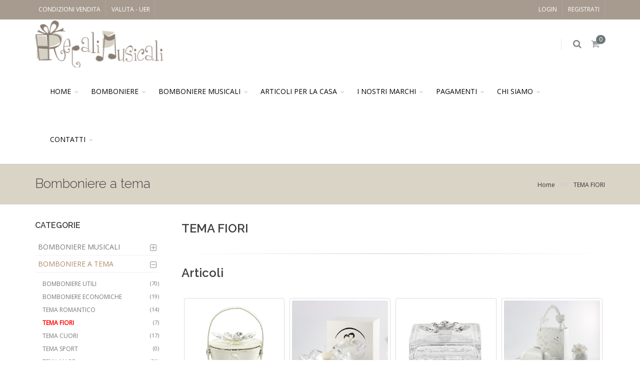

--- FILE ---
content_type: text/html
request_url: https://www.regalimusicali.it/master.php?pagina=articoli.php&id_macro_categoria=2932&id_categoria=9473
body_size: 50889
content:
			




<!DOCTYPE html>
<!--[if IE 8]>			<html class="ie ie8"> <![endif]-->
<!--[if IE 9]>			<html class="ie ie9"> <![endif]-->
<!--[if gt IE 9]><!-->	<html> <!--<![endif]-->
	<head>
		<meta charset="latin1" />
		<title>Bomboniere musicali - Vendita on-line di bomboniere per ogni occasione </title>
		<meta name="keywords" content="
		PORTA BURRO IN PORCELLANA TEMA FIORISECCHIELLO CON FIORE IN CRISTALLO TEMA FIORIPORTACANDELA FIORE IN VETRO TEMA FIORIALZATINA PORTA CIOCCOLATINI TEMA FIORIALZATINA CON COPERCHIO TEMA FIORISCATOLA PORTA OGGETTI TEMA FIORISCATOLA TRIANGOLARE CON FIORE TEMA FIORI		
		
		" />
		<meta name="description" content="Vendita on-line di bomboniere per ogni occasione" />
		<meta name="Author" content="Forcal [www.forcalsoft.eu]" />

		<!-- mobile settings -->
		<meta name="viewport" content="width=device-width, maximum-scale=1, initial-scale=1, user-scalable=0" />
		<!--[if IE]><meta http-equiv='X-UA-Compatible' content='IE=edge,chrome=1'><![endif]-->

		<!-- WEB FONTS : use %7C instead of | (pipe) -->
		<link href="https://fonts.googleapis.com/css?family=Open+Sans:300,400%7CRaleway:300,400,500,600,700%7CLato:300,400,400italic,600,700" rel="stylesheet" type="text/css" />

		<!-- CORE CSS -->
		<link href="assets/plugins/bootstrap/css/bootstrap.min.css" rel="stylesheet" type="text/css" />
		
		<!-- THEME CSS -->
		<link href="assets/css/essentials.css" rel="stylesheet" type="text/css" />
		<link href="assets/css/layout.css" rel="stylesheet" type="text/css" />

		<!-- PAGE LEVEL SCRIPTS -->
		<link href="assets/css/header-1.css" rel="stylesheet" type="text/css" />
		<link href="assets/css/layout-shop.css" rel="stylesheet" type="text/css" />
		<link href="assets/css/color_scheme/brown.css" rel="stylesheet" type="text/css" id="color_scheme" />
		 <link href="assets/plugins/slider.nivo/nivo-slider.css" rel="stylesheet" type="text/css" />
		 
	</head>

	<!--
		AVAILABLE BODY CLASSES:
		
		smoothscroll 			= create a browser smooth scroll
		enable-animation		= enable WOW animations

		bg-grey					= grey background
		grain-grey				= grey grain background
		grain-blue				= blue grain background
		grain-green				= green grain background
		grain-blue				= blue grain background
		grain-orange			= orange grain background
		grain-yellow			= yellow grain background
		
		boxed 					= boxed layout
		pattern1 ... patern11	= pattern background
		menu-vertical-hide		= hidden, open on click
		
		BACKGROUND IMAGE [together with .boxed class]
		data-background="assets/images/boxed_background/1.jpg"
	-->
	<body class="smoothscroll enable-animation">

<div id="loader">
		<br><br><br><br><br><br><br><br>
		<center><img src="images/loading.gif" width="5%">
		<br>
	
		</center>
</div>
		<!-- SLIDE TOP -->
				<!-- /SLIDE TOP -->


		<!-- wrapper -->
		<div id="wrapper">

			<!-- Top Bar -->
			<div id="topBar" class="dark">
				<div class="container">

					<!-- right -->
					<ul class="top-links list-inline pull-right">
						
													
						<li class="hidden-xs"><a href="master.php?pagina=autenticazione.php">LOGIN</a></li>
						<li class="hidden-xs"><a href="master.php?pagina=registrati.php">REGISTRATI</a></li>
													</ul>

					<!-- left -->
					<ul class="top-links list-inline">
						<li class="hidden-xs"><a href="master.php?pagina=dati_condizioni_vendita_generale.php">CONDIZIONI VENDITA</a></li>
						<!--<li>
							<a class="dropdown-toggle no-text-underline" data-toggle="dropdown" href="#"><img class="flag-lang" src="assets/images/flags/us.png" width="16" height="11" alt="lang" /> ENGLISH</a>
							<ul class="dropdown-langs dropdown-menu">
								<li><a tabindex="-1" href="#"><img class="flag-lang" src="assets/images/flags/us.png" width="16" height="11" alt="lang" /> ENGLISH</a></li>
								<li class="divider"></li>
								<li><a tabindex="-1" href="#"><img class="flag-lang" src="assets/images/flags/de.png" width="16" height="11" alt="lang" /> GERMAN</a></li>
								<li><a tabindex="-1" href="#"><img class="flag-lang" src="assets/images/flags/ru.png" width="16" height="11" alt="lang" /> RUSSIAN</a></li>
								<li><a tabindex="-1" href="#"><img class="flag-lang" src="assets/images/flags/it.png" width="16" height="11" alt="lang" /> ITALIAN</a></li>
							</ul>
						</li>-->
						<li>
							<a class="dropdown-toggle no-text-underline" data-toggle="dropdown" href="#">Valuta - UER</a>
							<!--<ul class="dropdown-langs dropdown-menu">
								<li><a tabindex="-1" href="#">USD</a></li>
								<li class="divider"></li>
								<li><a tabindex="-1" href="#">EUR</a></li>
								<li><a tabindex="-1" href="#">GBP</a></li>
							</ul>-->
						</li>
					</ul>

				</div>
			</div>			<!-- /Top Bar -->

			<!-- 
				AVAILABLE HEADER CLASSES

				Default nav height: 96px
				.header-md 		= 70px nav height
				.header-sm 		= 60px nav height

				.noborder 		= remove bottom border (only with transparent use)
				.transparent	= transparent header
				.translucent	= translucent header
				.sticky			= sticky header
				.static			= static header
				.dark			= dark header
				.bottom			= header on bottom
				
				shadow-before-1 = shadow 1 header top
				shadow-after-1 	= shadow 1 header bottom
				shadow-before-2 = shadow 2 header top
				shadow-after-2 	= shadow 2 header bottom
				shadow-before-3 = shadow 3 header top
				shadow-after-3 	= shadow 3 header bottom

				.clearfix		= required for mobile menu, do not remove!

				Example Usage:  class="clearfix sticky header-sm transparent noborder"
			-->
			<div id="header" class="sticky clearfix">

				<!-- SEARCH HEADER -->
				<div class="search-box over-header">
                
              <a id="closeSearch" href="#" class="glyphicon glyphicon-remove"></a>

					
<form action="master.php" method="post">
         <input type="hidden" name="pagina" value="articoli.php">
         <input type="hidden" name="provenienza" value="cerca">
         <input type="text" name="parola" value="" size="20">
 	    

</form>

					
				</div> 
				<!-- /SEARCH HEADER -->


				<!-- TOP NAV -->
				<header id="topNav">
					<div class="container">

						<!-- Mobile Menu Button -->
						<button class="btn btn-mobile" data-toggle="collapse" data-target=".nav-main-collapse">
							<i class="fa fa-bars"></i>
						</button>

						<!-- BUTTONS -->
						<ul class="pull-right nav nav-pills nav-second-main">

							<!-- SEARCH -->
							<li class="search">
                           	<a href="javascript:;">
									<i class="fa fa-search"></i>
								</a>							</li>
							<!-- /SEARCH -->


							<!-- QUICK SHOP CART -->
							<li class="quick-cart">
															<a href="#">
									<span class="badge badge-aqua btn-xs badge-corner">0</span>
									<i class="fa fa-shopping-cart"></i> 
								</a>
								<div class="quick-cart-box">
									<h4>Carrello</h4>

									<div class="quick-cart-wrapper">

																			

									</div>

									<!-- quick cart footer -->
									<div class="quick-cart-footer clearfix">
										<a href="master-carrello.php" class="btn btn-primary btn-xs pull-right">Vai al carrello</a>
										<span class="pull-left"><strong>TOTALE: <font color=red>&euro; 0,00</font></strong></span>
									</div>
									<!-- /quick cart footer -->

								</div>
								
								                            </li>
							<!-- /QUICK SHOP CART -->

						</ul>
						<!-- /BUTTONS -->

						<!-- Logo -->
						<a class="logo pull-left" href="index.php">
							<img src="assets/images/logo_dark.png" alt="" />
						</a>
						<!-- 
							Top Nav 
							
							AVAILABLE CLASSES:
							submenu-dark = dark sub menu
						-->
						<div class="navbar-collapse pull-right nav-main-collapse collapse">
							<nav class="nav-main">

								<!--
									NOTE
									
									For a regular link, remove "dropdown" class from LI tag and "dropdown-toggle" class from the href.
									Direct Link Example: 

									<li>
										<a href="#">HOME</a>
									</li>
								-->
								<ul id="topMain" class="nav nav-pills nav-main">
									<li class="dropdown active"><!-- HOME -->
										<a class="dropdown-toggle" href="index.php">
											HOME
										</a>
										
									</li>
									<li class="dropdown"><!-- BLOG -->
									<a class="dropdown-toggle" href="master.php?pagina=articoli.php&id_macro_categoria=2932&id_categoria=9488">
											BOMBONIERE
										</a>
										</li>
										<li class="dropdown"><!-- BLOG -->
									<a class="dropdown-toggle" href="master.php?pagina=articoli.php&id_macro_categoria=2882&id_categoria=9164">
											BOMBONIERE MUSICALI
										</a>
										</li>
										
										<li class="dropdown"><!-- BLOG -->
									<a class="dropdown-toggle" href="master.php?pagina=articoli.php&id_macro_categoria=2964&id_categoria=9705">
											ARTICOLI PER LA CASA
										</a>
										</li>
										<li class="dropdown active">
										<a class="dropdown-toggle" href="master.php?pagina=template/documenti.php&categoria=marchi">
											I NOSTRI MARCHI
										</a>
										
									</li>
										
										</li>
										<li class="dropdown active">
										<a class="dropdown-toggle" href="master.php?pagina=template/documenti.php&categoria=pagamenti">
											PAGAMENTI
										</a>
										
									</li>
									</li>
										<li class="dropdown active">
										<a class="dropdown-toggle" href="master.php?pagina=template/documenti.php&categoria=chisiamo">
											CHI SIAMO
										</a>
										
									</li>
								

									<li class="dropdown"><!-- SHOP -->
										<a class="dropdown-toggle" href="master.php?pagina=dati_contatti_generale.php">
											CONTATTI
										</a>
										
									</li>
								</ul>

							</nav>						</div>

					</div>
				</header>
				<!-- /Top Nav -->

			</div>

			<!-- 
				PAGE HEADER 
				
				CLASSES:
					.page-header-xs	= 20px margins
					.page-header-md	= 50px margins
					.page-header-lg	= 80px margins
					.page-header-xlg= 130px margins
					.dark			= dark page header

					.shadow-before-1 	= shadow 1 header top
					.shadow-after-1 	= shadow 1 header bottom
					.shadow-before-2 	= shadow 2 header top
					.shadow-after-2 	= shadow 2 header bottom
					.shadow-before-3 	= shadow 3 header top
					.shadow-after-3 	= shadow 3 header bottom
			-->
			<section class="page-header page-header-xs">
				<div class="container">

					<h1>
Bomboniere a tema</h1>
					<!-- breadcrumbs -->
					                    
					<ol class="breadcrumb">
						<li><a href="#">Home</a></li>
						<li><a href="#"> TEMA FIORI</a></li>
						
					</ol>
										<!-- /breadcrumbs -->

				</div>
			</section>
			<!-- /PAGE HEADER -->

			<!-- -->
			<section>
				<div class="container">
					
					<div class="row">
		<!-- /login form -->
												<!-- RIGHT -->
												

<div class="col-lg-9 col-md-9 col-sm-9 col-lg-push-3 col-md-push-3 col-sm-push-3">

<h3>


 TEMA FIORI

</h3>

<div style="clear:both"></div>


<hr>


<h3>
			Articoli
			</h3>

									
								
				
<ul class="shop-item-list row list-inline nomargin">


											
								

								


				   					
					  
												<!-- ITEM -->
												<li class="col-lg-3 col-sm-3">

							<div class="shop-item">

								<div class="thumbnail">
									<!-- product image(s) -->
									
                                    





<a class="shop-item-image" href="master.php?pagina=articolo_esploso.php&id_articolo=60652">
									<img class="img-responsive" src="http://www.forcalsoft.eu/public/../public/articoli/adminfire_137156286046621033a.PNG"  alt="shop first image" />
									<img class="img-responsive" src="http://www.forcalsoft.eu/public/../public/articoli/adminfire_137156286046621033a.PNG" alt="shop hover image" />
</a>                                    
									<!-- /product image(s) -->

									<!-- hover buttons -->
									<div class="shop-option-over">
										<a class="btn btn-default" href="master.php?pagina=articolo_esploso.php&id_articolo=60652"><i class="fa fa-cart-plus size-18"></i></a>
									</div>
									<!-- /hover buttons -->

								</div>
								
								<div class="shop-item-summary text-center">
									<h2 class="size-14"><a href="master.php?pagina=articolo_esploso.php&id_articolo=60652">
									
									SECCHIELLO 
									
									CON FIORE IN CRISTALLO									
									</a></h2>
									
									<!-- rating -->
								<div class="shop-item-rating-line">
									<div class="rating rating-4 size-13"><!-- rating-0 ... rating-5 --></div>
								</div>								<!-- /rating -->

									<!-- price -->
								                                <div class="shop-item-price">
									<span class="line-through">
									
									&euro; 4,55</span>
									<font color=red><strong>&euro; 3,50</strong></font>
									
									
								</div>
								
       								<strong>Cod.:</strong> ARMT897                                <!-- /price -->
									<!-- /price -->
								
																</div>

							</div>

						</li>												<!-- /ITEM -->
				    
												<!-- ITEM -->
												<li class="col-lg-3 col-sm-3">

							<div class="shop-item">

								<div class="thumbnail">
									<!-- product image(s) -->
									
                                    





<a class="shop-item-image" href="master.php?pagina=articolo_esploso.php&id_articolo=60812">
									<img class="img-responsive" src="http://www.forcalsoft.eu/public/../public/articoli/adminfire_137157259307114868o.png"  alt="shop first image" />
									<img class="img-responsive" src="http://www.forcalsoft.eu/public/../public/articoli/adminfire_137157259307114868o.png" alt="shop hover image" />
</a>                                    
									<!-- /product image(s) -->

									<!-- hover buttons -->
									<div class="shop-option-over">
										<a class="btn btn-default" href="master.php?pagina=articolo_esploso.php&id_articolo=60812"><i class="fa fa-cart-plus size-18"></i></a>
									</div>
									<!-- /hover buttons -->

								</div>
								
								<div class="shop-item-summary text-center">
									<h2 class="size-14"><a href="master.php?pagina=articolo_esploso.php&id_articolo=60812">
									
									PORTACANDELA 
									
									FIORE IN VETRO									
									</a></h2>
									
									<!-- rating -->
								<div class="shop-item-rating-line">
									<div class="rating rating-4 size-13"><!-- rating-0 ... rating-5 --></div>
								</div>								<!-- /rating -->

									<!-- price -->
								                                <div class="shop-item-price">
									<span class="line-through">
									
									&euro; 6,37</span>
									<font color=red><strong>&euro; 4,90</strong></font>
									
									
								</div>
								
       								<strong>Cod.:</strong> VTMT510VB                                <!-- /price -->
									<!-- /price -->
								
																</div>

							</div>

						</li>												<!-- /ITEM -->
				    
												<!-- ITEM -->
												<li class="col-lg-3 col-sm-3">

							<div class="shop-item">

								<div class="thumbnail">
									<!-- product image(s) -->
									
                                    





<a class="shop-item-image" href="master.php?pagina=articolo_esploso.php&id_articolo=60873">
									<img class="img-responsive" src="http://www.forcalsoft.eu/public/../public/articoli/adminfire_137157560903513864F.png"  alt="shop first image" />
									<img class="img-responsive" src="http://www.forcalsoft.eu/public/../public/articoli/adminfire_137157560903513864F.png" alt="shop hover image" />
</a>                                    
									<!-- /product image(s) -->

									<!-- hover buttons -->
									<div class="shop-option-over">
										<a class="btn btn-default" href="master.php?pagina=articolo_esploso.php&id_articolo=60873"><i class="fa fa-cart-plus size-18"></i></a>
									</div>
									<!-- /hover buttons -->

								</div>
								
								<div class="shop-item-summary text-center">
									<h2 class="size-14"><a href="master.php?pagina=articolo_esploso.php&id_articolo=60873">
									
									SCATOLA 
									
									PORTA OGGETTI									
									</a></h2>
									
									<!-- rating -->
								<div class="shop-item-rating-line">
									<div class="rating rating-4 size-13"><!-- rating-0 ... rating-5 --></div>
								</div>								<!-- /rating -->

									<!-- price -->
								                                <div class="shop-item-price">
									<span class="line-through">
									
									&euro; 9,75</span>
									<font color=red><strong>&euro; 7,50</strong></font>
									
									
								</div>
								
       								<strong>Cod.:</strong> VTMT894                                <!-- /price -->
									<!-- /price -->
								
																</div>

							</div>

						</li>												<!-- /ITEM -->
				    
												<!-- ITEM -->
												<li class="col-lg-3 col-sm-3">

							<div class="shop-item">

								<div class="thumbnail">
									<!-- product image(s) -->
									
                                    





<a class="shop-item-image" href="master.php?pagina=articolo_esploso.php&id_articolo=59745">
									<img class="img-responsive" src="http://www.forcalsoft.eu/public/../public/articoli/adminfire_1371500956666227250.jpg"  alt="shop first image" />
									<img class="img-responsive" src="http://www.forcalsoft.eu/public/../public/articoli/adminfire_1371500956666227250.jpg" alt="shop hover image" />
</a>                                    
									<!-- /product image(s) -->

									<!-- hover buttons -->
									<div class="shop-option-over">
										<a class="btn btn-default" href="master.php?pagina=articolo_esploso.php&id_articolo=59745"><i class="fa fa-cart-plus size-18"></i></a>
									</div>
									<!-- /hover buttons -->

								</div>
								
								<div class="shop-item-summary text-center">
									<h2 class="size-14"><a href="master.php?pagina=articolo_esploso.php&id_articolo=59745">
									
									PORTA BURRO 
									
									IN PORCELLANA									
									</a></h2>
									
									<!-- rating -->
								<div class="shop-item-rating-line">
									<div class="rating rating-4 size-13"><!-- rating-0 ... rating-5 --></div>
								</div>								<!-- /rating -->

									<!-- price -->
								                                <div class="shop-item-price">
									<span class="line-through">
									
									&euro; 11,05</span>
									<font color=red><strong>&euro; 8,50</strong></font>
									
									
								</div>
								
       								<strong>Cod.:</strong> HPRMT402                                <!-- /price -->
									<!-- /price -->
								
																</div>

							</div>

						</li>												<!-- /ITEM -->
				    
												<!-- ITEM -->
												<li class="col-lg-3 col-sm-3">

							<div class="shop-item">

								<div class="thumbnail">
									<!-- product image(s) -->
									
                                    





<a class="shop-item-image" href="master.php?pagina=articolo_esploso.php&id_articolo=60867">
									<img class="img-responsive" src="http://www.forcalsoft.eu/public/../public/articoli/adminfire_137157560802030618D.png"  alt="shop first image" />
									<img class="img-responsive" src="http://www.forcalsoft.eu/public/../public/articoli/adminfire_137157560802030618D.png" alt="shop hover image" />
</a>                                    
									<!-- /product image(s) -->

									<!-- hover buttons -->
									<div class="shop-option-over">
										<a class="btn btn-default" href="master.php?pagina=articolo_esploso.php&id_articolo=60867"><i class="fa fa-cart-plus size-18"></i></a>
									</div>
									<!-- /hover buttons -->

								</div>
								
								<div class="shop-item-summary text-center">
									<h2 class="size-14"><a href="master.php?pagina=articolo_esploso.php&id_articolo=60867">
									
									ALZATINA 
									
									CON COPERCHIO									
									</a></h2>
									
									<!-- rating -->
								<div class="shop-item-rating-line">
									<div class="rating rating-4 size-13"><!-- rating-0 ... rating-5 --></div>
								</div>								<!-- /rating -->

									<!-- price -->
								                                <div class="shop-item-price">
									<span class="line-through">
									
									&euro; 11,57</span>
									<font color=red><strong>&euro; 8,90</strong></font>
									
									
								</div>
								
       								<strong>Cod.:</strong> VTMT835                                <!-- /price -->
									<!-- /price -->
								
																</div>

							</div>

						</li>												<!-- /ITEM -->
				    
												<!-- ITEM -->
												<li class="col-lg-3 col-sm-3">

							<div class="shop-item">

								<div class="thumbnail">
									<!-- product image(s) -->
									
                                    





<a class="shop-item-image" href="master.php?pagina=articolo_esploso.php&id_articolo=60875">
									<img class="img-responsive" src="http://www.forcalsoft.eu/public/../public/articoli/adminfire_137157560949831419j.png"  alt="shop first image" />
									<img class="img-responsive" src="http://www.forcalsoft.eu/public/../public/articoli/adminfire_137157560949831419j.png" alt="shop hover image" />
</a>                                    
									<!-- /product image(s) -->

									<!-- hover buttons -->
									<div class="shop-option-over">
										<a class="btn btn-default" href="master.php?pagina=articolo_esploso.php&id_articolo=60875"><i class="fa fa-cart-plus size-18"></i></a>
									</div>
									<!-- /hover buttons -->

								</div>
								
								<div class="shop-item-summary text-center">
									<h2 class="size-14"><a href="master.php?pagina=articolo_esploso.php&id_articolo=60875">
									
									SCATOLA 
									
									TRIANGOLARE CON FIORE									
									</a></h2>
									
									<!-- rating -->
								<div class="shop-item-rating-line">
									<div class="rating rating-4 size-13"><!-- rating-0 ... rating-5 --></div>
								</div>								<!-- /rating -->

									<!-- price -->
								                                <div class="shop-item-price">
									<span class="line-through">
									
									&euro; 12,35</span>
									<font color=red><strong>&euro; 9,50</strong></font>
									
									
								</div>
								
       								<strong>Cod.:</strong> VTMT843                                <!-- /price -->
									<!-- /price -->
								
																</div>

							</div>

						</li>												<!-- /ITEM -->
				    
												<!-- ITEM -->
												<li class="col-lg-3 col-sm-3">

							<div class="shop-item">

								<div class="thumbnail">
									<!-- product image(s) -->
									
                                    





<a class="shop-item-image" href="master.php?pagina=articolo_esploso.php&id_articolo=60864">
									<img class="img-responsive" src="http://www.forcalsoft.eu/public/../public/articoli/adminfire_137157560755722340D.png"  alt="shop first image" />
									<img class="img-responsive" src="http://www.forcalsoft.eu/public/../public/articoli/adminfire_137157560755722340D.png" alt="shop hover image" />
</a>                                    
									<!-- /product image(s) -->

									<!-- hover buttons -->
									<div class="shop-option-over">
										<a class="btn btn-default" href="master.php?pagina=articolo_esploso.php&id_articolo=60864"><i class="fa fa-cart-plus size-18"></i></a>
									</div>
									<!-- /hover buttons -->

								</div>
								
								<div class="shop-item-summary text-center">
									<h2 class="size-14"><a href="master.php?pagina=articolo_esploso.php&id_articolo=60864">
									
									ALZATINA 
									
									PORTA CIOCCOLATINI									
									</a></h2>
									
									<!-- rating -->
								<div class="shop-item-rating-line">
									<div class="rating rating-4 size-13"><!-- rating-0 ... rating-5 --></div>
								</div>								<!-- /rating -->

									<!-- price -->
								                                <div class="shop-item-price">
									<span class="line-through">
									
									&euro; 15,47</span>
									<font color=red><strong>&euro; 11,90</strong></font>
									
									
								</div>
								
       								<strong>Cod.:</strong> VTMT969                                <!-- /price -->
									<!-- /price -->
								
																</div>

							</div>

						</li>												<!-- /ITEM -->
				   
																							

												

												
												

											</ul>

											<hr>

																						
																					
						</div>						<!-- LEFT -->
						<div class="col-lg-3 col-md-3 col-sm-3 col-lg-pull-9 col-md-pull-9 col-sm-pull-9">

							<!-- CATEGORIES -->
							<div class="side-nav margin-bottom-60">

								<div class="side-nav-head">
									<button class="fa fa-bars"></button>
									<h4>CATEGORIE</h4>
								</div>

								
									
									
      <ul class="list-group list-group-bordered list-group-noicon uppercase">
                                 <li class="list-group-item ">
   									<a class="dropdown-toggle" href="#">BOMBONIERE MUSICALI</a>
										<ul>
					         															<li><a href="master.php?pagina=articoli.php&id_macro_categoria=2882&id_categoria=9164" >
											<span class="size-11 text-muted pull-right">(24)
											</span>
													

											Bomboniere musicali generiche												
											
											</a></li>
																						<li><a href="master.php?pagina=articoli.php&id_macro_categoria=2882&id_categoria=9687" >
											<span class="size-11 text-muted pull-right">(49)
											</span>
													

											Gadget e applicazioni												
											
											</a></li>
																						<li><a href="master.php?pagina=articoli.php&id_macro_categoria=2882&id_categoria=9167" >
											<span class="size-11 text-muted pull-right">(97)
											</span>
													

											Bomboniere per chitarristi												
											
											</a></li>
																						<li><a href="master.php?pagina=articoli.php&id_macro_categoria=2882&id_categoria=9166" >
											<span class="size-11 text-muted pull-right">(23)
											</span>
													

											Bomboniere per pianisti												
											
											</a></li>
																						<li><a href="master.php?pagina=articoli.php&id_macro_categoria=2882&id_categoria=9165" >
											<span class="size-11 text-muted pull-right">(26)
											</span>
													

											Bomboniere per batteristi												
											
											</a></li>
																						<li><a href="master.php?pagina=articoli.php&id_macro_categoria=2882&id_categoria=9755" >
											<span class="size-11 text-muted pull-right">(8)
											</span>
													

											BOMBONIERE PER BASSISTI												
											
											</a></li>
																						<li><a href="master.php?pagina=articoli.php&id_macro_categoria=2882&id_categoria=9168" >
											<span class="size-11 text-muted pull-right">(22)
											</span>
													

											Bomboniere strumenti ad arco ed arpa												
											
											</a></li>
																						<li><a href="master.php?pagina=articoli.php&id_macro_categoria=2882&id_categoria=9308" >
											<span class="size-11 text-muted pull-right">(53)
											</span>
													

											Bomboniere strumenti a fiato												
											
											</a></li>
																						<li><a href="master.php?pagina=articoli.php&id_macro_categoria=2882&id_categoria=9219" >
											<span class="size-11 text-muted pull-right">(13)
											</span>
													

											Bomboniere musicali per laurea												
											
											</a></li>
																						<li><a href="master.php?pagina=articoli.php&id_macro_categoria=2882&id_categoria=9586" >
											<span class="size-11 text-muted pull-right">(5)
											</span>
													

											BOMBONIERE PER DJ E MIXERISTI												
											
											</a></li>
																						<li><a href="master.php?pagina=articoli.php&id_macro_categoria=2882&id_categoria=9585" >
											<span class="size-11 text-muted pull-right">(9)
											</span>
													

											BOMBONIERE PER CANTANTI												
											
											</a></li>
																						<li><a href="master.php?pagina=articoli.php&id_macro_categoria=2882&id_categoria=9322" >
											<span class="size-11 text-muted pull-right">(7)
											</span>
													

											Segnaposto e Segnatavolo musicali												
											
											</a></li>
																						<li><a href="master.php?pagina=articoli.php&id_macro_categoria=2882&id_categoria=9365" >
											<span class="size-11 text-muted pull-right">(0)
											</span>
													

											OFFERTE DI FINE SERIE												
											
											</a></li>
																						
											
										</ul>
									</li>
								
								</ul>
					      <ul class="list-group list-group-bordered list-group-noicon uppercase">
                                 <li class="list-group-item  active ">
   									<a class="dropdown-toggle" href="#">BOMBONIERE A TEMA</a>
										<ul>
					         															<li><a href="master.php?pagina=articoli.php&id_macro_categoria=2932&id_categoria=9488" >
											<span class="size-11 text-muted pull-right">(70)
											</span>
													

											BOMBONIERE UTILI												
											
											</a></li>
																						<li><a href="master.php?pagina=articoli.php&id_macro_categoria=2932&id_categoria=9479" >
											<span class="size-11 text-muted pull-right">(19)
											</span>
													

											BOMBONIERE ECONOMICHE												
											
											</a></li>
																						<li><a href="master.php?pagina=articoli.php&id_macro_categoria=2932&id_categoria=9480" >
											<span class="size-11 text-muted pull-right">(14)
											</span>
													

											TEMA ROMANTICO												
											
											</a></li>
																						<li><a href="master.php?pagina=articoli.php&id_macro_categoria=2932&id_categoria=9473" >
											<span class="size-11 text-muted pull-right">(7)
											</span>
											<font color=red><b>		

											TEMA FIORI											</b></font>	
											
											</a></li>
																						<li><a href="master.php?pagina=articoli.php&id_macro_categoria=2932&id_categoria=9474" >
											<span class="size-11 text-muted pull-right">(17)
											</span>
													

											TEMA CUORI												
											
											</a></li>
																						<li><a href="master.php?pagina=articoli.php&id_macro_categoria=2932&id_categoria=9475" >
											<span class="size-11 text-muted pull-right">(0)
											</span>
													

											TEMA SPORT												
											
											</a></li>
																						<li><a href="master.php?pagina=articoli.php&id_macro_categoria=2932&id_categoria=9476" >
											<span class="size-11 text-muted pull-right">(20)
											</span>
													

											TEMA MARE												
											
											</a></li>
																						<li><a href="master.php?pagina=articoli.php&id_macro_categoria=2932&id_categoria=9477" >
											<span class="size-11 text-muted pull-right">(7)
											</span>
													

											TEMA FARFALLE												
											
											</a></li>
																						<li><a href="master.php?pagina=articoli.php&id_macro_categoria=2932&id_categoria=9478" >
											<span class="size-11 text-muted pull-right">(4)
											</span>
													

											TEMA VINTAGE - SHABBY CHIC												
											
											</a></li>
																						<li><a href="master.php?pagina=articoli.php&id_macro_categoria=2932&id_categoria=9481" >
											<span class="size-11 text-muted pull-right">(10)
											</span>
													

											TEMA VIAGGIO												
											
											</a></li>
																						<li><a href="master.php?pagina=articoli.php&id_macro_categoria=2932&id_categoria=9482" >
											<span class="size-11 text-muted pull-right">(12)
											</span>
													

											TEMA 18												
											
											</a></li>
																						<li><a href="master.php?pagina=articoli.php&id_macro_categoria=2932&id_categoria=9483" >
											<span class="size-11 text-muted pull-right">(17)
											</span>
													

											TEMA LAUREA												
											
											</a></li>
																						<li><a href="master.php?pagina=articoli.php&id_macro_categoria=2932&id_categoria=9484" >
											<span class="size-11 text-muted pull-right">(0)
											</span>
													

											TEMA AUTOVEICOLI												
											
											</a></li>
																						<li><a href="master.php?pagina=articoli.php&id_macro_categoria=2932&id_categoria=9486" >
											<span class="size-11 text-muted pull-right">(94)
											</span>
													

											TEMA BABY												
											
											</a></li>
																						<li><a href="master.php?pagina=articoli.php&id_macro_categoria=2932&id_categoria=9575" >
											<span class="size-11 text-muted pull-right">(15)
											</span>
													

											TEMA BALLERINI												
											
											</a></li>
																						<li><a href="master.php?pagina=articoli.php&id_macro_categoria=2932&id_categoria=9577" >
											<span class="size-11 text-muted pull-right">(15)
											</span>
													

											TEMA RELIGIOSO												
											
											</a></li>
																						<li><a href="master.php?pagina=articoli.php&id_macro_categoria=2932&id_categoria=9581" >
											<span class="size-11 text-muted pull-right">(16)
											</span>
													

											TEMA ALBERO DELLA VITA												
											
											</a></li>
																						<li><a href="master.php?pagina=articoli.php&id_macro_categoria=2932&id_categoria=9591" >
											<span class="size-11 text-muted pull-right">(7)
											</span>
													

											TEMA PRINCIPESSE E PRINCIPI												
											
											</a></li>
																						<li><a href="master.php?pagina=articoli.php&id_macro_categoria=2932&id_categoria=9595" >
											<span class="size-11 text-muted pull-right">(2)
											</span>
													

											TEMA FATE E UNICORNI												
											
											</a></li>
																						<li><a href="master.php?pagina=articoli.php&id_macro_categoria=2932&id_categoria=9646" >
											<span class="size-11 text-muted pull-right">(2)
											</span>
													

											TEMA ANNIVERSARI												
											
											</a></li>
																						<li><a href="master.php?pagina=articoli.php&id_macro_categoria=2932&id_categoria=9756" >
											<span class="size-11 text-muted pull-right">(1)
											</span>
													

											SEGNAPOSTO E SEGNATAVOLO												
											
											</a></li>
																						<li><a href="master.php?pagina=articoli.php&id_macro_categoria=2932&id_categoria=9497" >
											<span class="size-11 text-muted pull-right">(32)
											</span>
													

											PORTA CONFETTI												
											
											</a></li>
																						<li><a href="master.php?pagina=articoli.php&id_macro_categoria=2932&id_categoria=9643" >
											<span class="size-11 text-muted pull-right">(20)
											</span>
													

											CONFETTATA												
											
											</a></li>
																						<li><a href="master.php?pagina=articoli.php&id_macro_categoria=2932&id_categoria=9703" >
											<span class="size-11 text-muted pull-right">(4)
											</span>
													

											ACCESSORI MATRIMONIO												
											
											</a></li>
																						<li><a href="master.php?pagina=articoli.php&id_macro_categoria=2932&id_categoria=9498" >
											<span class="size-11 text-muted pull-right">(0)
											</span>
													

											PARTECIPAZIONI ED INVITI												
											
											</a></li>
																						
											
										</ul>
									</li>
								
								</ul>
					      <ul class="list-group list-group-bordered list-group-noicon uppercase">
                                 <li class="list-group-item ">
   									<a class="dropdown-toggle" href="#">ARTICOLI PER LA CASA</a>
										<ul>
					         															<li><a href="master.php?pagina=articoli.php&id_macro_categoria=2964&id_categoria=9871" >
											<span class="size-11 text-muted pull-right">(14)
											</span>
													

											NOVITÀ												
											
											</a></li>
																						<li><a href="master.php?pagina=articoli.php&id_macro_categoria=2964&id_categoria=9890" >
											<span class="size-11 text-muted pull-right">(1)
											</span>
													

											REGALI ROMANTICI												
											
											</a></li>
																						<li><a href="master.php?pagina=articoli.php&id_macro_categoria=2964&id_categoria=9741" >
											<span class="size-11 text-muted pull-right">(58)
											</span>
													

											PRIMAVERA E PASQUA												
											
											</a></li>
																						<li><a href="master.php?pagina=articoli.php&id_macro_categoria=2964&id_categoria=9705" >
											<span class="size-11 text-muted pull-right">(283)
											</span>
													

											TAVOLA												
											
											</a></li>
																						<li><a href="master.php?pagina=articoli.php&id_macro_categoria=2964&id_categoria=9706" >
											<span class="size-11 text-muted pull-right">(140)
											</span>
													

											ACCESSORI CUCINA												
											
											</a></li>
																						<li><a href="master.php?pagina=articoli.php&id_macro_categoria=2964&id_categoria=9709" >
											<span class="size-11 text-muted pull-right">(131)
											</span>
													

											DECORI												
											
											</a></li>
																						<li><a href="master.php?pagina=articoli.php&id_macro_categoria=2964&id_categoria=9708" >
											<span class="size-11 text-muted pull-right">(9)
											</span>
													

											TENDE												
											
											</a></li>
																						<li><a href="master.php?pagina=articoli.php&id_macro_categoria=2964&id_categoria=9727" >
											<span class="size-11 text-muted pull-right">(84)
											</span>
													

											COMPLEMENTI ARREDO												
											
											</a></li>
																						<li><a href="master.php?pagina=articoli.php&id_macro_categoria=2964&id_categoria=9712" >
											<span class="size-11 text-muted pull-right">(16)
											</span>
													

											BAGNO												
											
											</a></li>
																						<li><a href="master.php?pagina=articoli.php&id_macro_categoria=2964&id_categoria=9711" >
											<span class="size-11 text-muted pull-right">(7)
											</span>
													

											CAMERA DA LETTO												
											
											</a></li>
																						<li><a href="master.php?pagina=articoli.php&id_macro_categoria=2964&id_categoria=9713" >
											<span class="size-11 text-muted pull-right">(9)
											</span>
													

											CAMERETTA												
											
											</a></li>
																						<li><a href="master.php?pagina=articoli.php&id_macro_categoria=2964&id_categoria=9740" >
											<span class="size-11 text-muted pull-right">(17)
											</span>
													

											CUSCINI 												
											
											</a></li>
																						<li><a href="master.php?pagina=articoli.php&id_macro_categoria=2964&id_categoria=9875" >
											<span class="size-11 text-muted pull-right">(12)
											</span>
													

											TAPPETI												
											
											</a></li>
																						<li><a href="master.php?pagina=articoli.php&id_macro_categoria=2964&id_categoria=9883" >
											<span class="size-11 text-muted pull-right">(7)
											</span>
													

											ACCESSORI PERSONALI												
											
											</a></li>
																						<li><a href="master.php?pagina=articoli.php&id_macro_categoria=2964&id_categoria=9884" >
											<span class="size-11 text-muted pull-right">(36)
											</span>
													

											QUADRI												
											
											</a></li>
																						<li><a href="master.php?pagina=articoli.php&id_macro_categoria=2964&id_categoria=9867" >
											<span class="size-11 text-muted pull-right">(14)
											</span>
													

											MARE												
											
											</a></li>
																						<li><a href="master.php?pagina=articoli.php&id_macro_categoria=2964&id_categoria=9887" >
											<span class="size-11 text-muted pull-right">(14)
											</span>
													

											REGALI INSEGNANTI												
											
											</a></li>
																						<li><a href="master.php?pagina=articoli.php&id_macro_categoria=2964&id_categoria=9882" >
											<span class="size-11 text-muted pull-right">(73)
											</span>
													

											AUTUNNO												
											
											</a></li>
																						<li><a href="master.php?pagina=articoli.php&id_macro_categoria=2964&id_categoria=9726" >
											<span class="size-11 text-muted pull-right">(122)
											</span>
													

											NATALE												
											
											</a></li>
																						
											
										</ul>
									</li>
								
								</ul>
					      <ul class="list-group list-group-bordered list-group-noicon uppercase">
                                 <li class="list-group-item ">
   									<a class="dropdown-toggle" href="#">LE NOSTRE MARCHE</a>
										<ul>
					         															
											
										</ul>
									</li>
								
								</ul>
					      <ul class="list-group list-group-bordered list-group-noicon uppercase">
                                 <li class="list-group-item ">
   									<a class="dropdown-toggle" href="#">LISTA NOZZE</a>
										<ul>
					         															<li><a href="master.php?pagina=articoli.php&id_macro_categoria=2965&id_categoria=9885" >
											<span class="size-11 text-muted pull-right">(7)
											</span>
													

											Francesco e Lara - 25/08/25												
											
											</a></li>
																						
											
										</ul>
									</li>
								
								</ul>
								
							</div>
							<hr>
							<!-- /CATEGORIES -->
							<div class="side-nav margin-bottom-60">

								<div class="side-nav-head">
																				
<form action="master.php" method="post">
         <input type="hidden" name="pagina" value="articoli.php">
         <input type="hidden" name="provenienza" value="cerca">
         <input type="text" name="parola" value="" size="20">
 	     <input type="submit" name="search" value="Cerca Articolo" />

</form>

								</div>
							</div>
<hr>
							<!-- BANNER ROTATOR -->
														<!-- /BANNER ROTATOR -->


							
							<!-- newsletter BLOCK -->
							<div class="margin-bottom-60">
								<h4>NEWSLETTER</h4>
								<p>ISCRIVITI PER RIMANERE SEMPRE AGGIORNATO SU NOVITA', SCONTI E PROMOZIONI</p>

								<form method="POST" action="http://www.forcalsoft.eu/portale/registrati_news.php">
					<input type="hidden" name="location" value="http://www.firemusic.it">
                    <input type="hidden" name="id_cliente" value="137">
		    <input type="hidden" name="error" value="http://www.firemusic.it">

									<div class="input-group">
										<span class="input-group-addon"><i class="fa fa-envelope"></i></span>
										<input type="email" name="indirizzo" class="form-control" placeholder="Enter your Email" required>
										<span class="input-group-btn">
											<button class="btn btn" style="border-color: #ccc" type="submit"><i class="glyphicon glyphicon-send"></i></button>
										</span>
									</div>
								</form>
                   			
							</div>
							
							
														<!-- newsletter/HTML BLOCK -->

						</div>						<!-- /LEFT -->

					</div>
					
				</div>
			</section>
			<!-- / -->


						


			<!-- FOOTER -->
			<footer id="footer">
				<div class="container">

					<div class="row margin-top-60 margin-bottom-40 size-13">

						<!-- col #1 -->
						<div class="col-md-4 col-sm-4">

							<!-- Footer Logo -->
							<img style="margin-top:-60px;" class="footer-logo" src="assets/images/logo-footer.png" width="200" alt="" />
<h2>320-9474928</h2>

							<!-- Social Icons -->
							<div class="clearfix">

								<a href="https://www.facebook.com/RegaliMusicali/" class="social-icon social-icon-sm social-icon-border social-facebook pull-left" data-toggle="tooltip" data-placement="top" title="Facebook">
									<i class="icon-facebook"></i>
									<i class="icon-facebook"></i>
								</a>

								
<a href="https://www.instagram.com/firemusic.it/" class="social-icon social-icon-sm social-icon-border social-instagram pull-left" data-toggle="tooltip" data-placement="top" title="instagram">
									<i class="icon-instagram"></i>
									<i class="icon-instagram"></i>
								</a>
								<!--<a href="#" class="social-icon social-icon-sm social-icon-border social-gplus pull-left" data-toggle="tooltip" data-placement="top" title="Google plus">
									<i class="icon-gplus"></i>
									<i class="icon-gplus"></i>
								</a>

								<a href="#" class="social-icon social-icon-sm social-icon-border social-linkedin pull-left" data-toggle="tooltip" data-placement="top" title="Linkedin">
									<i class="icon-linkedin"></i>
									<i class="icon-linkedin"></i>
								</a>-->

							

							</div>
							<!-- /Social Icons -->

						</div>
						<!-- /col #1 -->

						<!-- col #2 -->
						<div class="col-md-8 col-sm-8">

							<div class="row">

								<div class="col-md-5 hidden-sm hidden-xs">
									<h4 class="letter-spacing-1">Regali musicali</h4>
									<ul class="list-unstyled footer-list half-paddings noborder">
										<li><a class="block" href="master.php?pagina=dati_chi_siamo.php"><i class="fa fa-angle-right"></i> Chi siamo</a></li>
										<li><a class="block" href="master.php?pagina=map_fire.php"><i class="fa fa-angle-right"></i> Dove siamo</a></li>
										<li><a class="block" href="master.php?pagina=dati_contatti_generale.php"><i class="fa fa-angle-right"></i> Contattaci</a></li>
										<li><a class="block" href="master.php?pagina=dati_condizioni_privacy_generale.php"><i class="fa fa-angle-right"></i> Privacy </a></li>
									</ul>
								</div>

								<div class="col-md-3 hidden-sm hidden-xs">
									<h4 class="letter-spacing-1">Shop on-line</h4>
									<ul class="list-unstyled footer-list half-paddings noborder">
										<li><a class="block" href="master.php?pagina=dati_condizioni_vendita_generale.php"><i class="fa fa-angle-right"></i> Condizioni di vendita</a></li>
										<li><a class="block" href="master.php?pagina=dati_modalita_pagamento_generale.php"><i class="fa fa-angle-right"></i> Pagamenti </a></li>
										<li><a class="block" href="master.php?pagina=dati_condizioni_spedizione_generale.php"><i class="fa fa-angle-right"></i> Spese di spedizione</a></li>
										<li><a class="block" href="master.php?pagina="><i class="fa fa-angle-right"></i> FAQ</a></li>
									</ul>
								</div>

								

							</div>

						</div>
						<!-- /col #2 -->

					</div>

				</div>

				<div class="copyright">
					<div class="container">
						<ul class="pull-right nomargin list-inline mobile-block">
							<li><a href="#">Terms &amp; Conditions</a></li>
							<li>&bull;</li>
							<li><a href="#">Privacy</a></li>
						</ul>

						&copy; Tutti i diritti sono riservati, Regali Musicali - P. Iva: 123456789
					</div>
				</div>

			</footer>
			<!-- /FOOTER -->

		</div>
		<!-- /wrapper -->


		<!-- SCROLL TO TOP -->
		<a href="#" id="toTop"></a>


		<!-- PRELOADER -->
		<div id="preloader">
			<div class="inner">
				<p class="loader">&nbsp;</p>
				<p class="loader">&nbsp;</p>
			</div>
		</div><!-- /PRELOADER -->


		<!-- JAVASCRIPT FILES -->
		<script type="text/javascript">var plugin_path = 'assets/plugins/';</script>
		<script type="text/javascript" src="assets/plugins/jquery/jquery-2.1.4.min.js"></script>

		<script type="text/javascript" src="assets/js/scripts.js"></script>
		
		<!-- PAGE LEVEL SCRIPTS 
		<script type="text/javascript" src="assets/js/view/demo.shop.js"></script>-->
	</body>
</html>

<script>
document.onreadystatechange = function() { 
    if (document.readyState !== "complete") { 
        document.querySelector("body").style.visibility = "hidden"; 
        document.querySelector("#loader").style.visibility = "visible"; 
    } else { 
        document.querySelector("#loader").style.display = "none"; 
        document.querySelector("body").style.visibility = "visible"; 
    } 
}; 
</script>